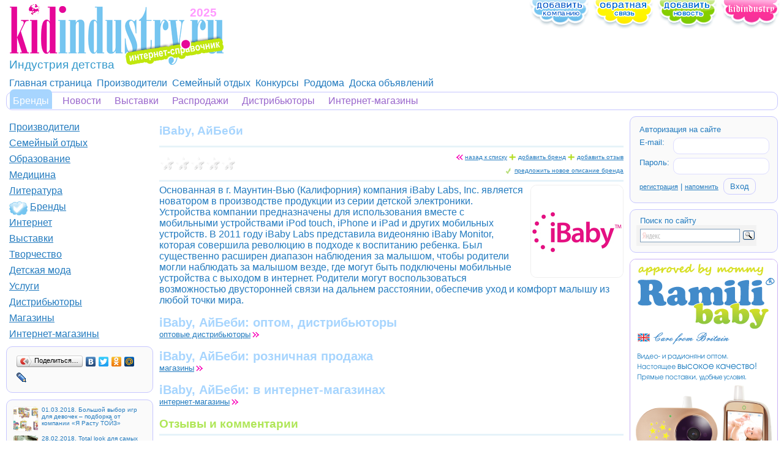

--- FILE ---
content_type: text/html; charset=windows-1251
request_url: http://kidindustry.ru/index.php?brands=yes&id=956
body_size: 15113
content:
<!DOCTYPE HTML PUBLIC "-//W3C//DTD HTML 4.01//EN" "http://www.w3.org/TR/html4/strict.dtd">
<html>
<head>
 <meta http-equiv="Content-Type" content="text/html; charset=windows-1251;"> 
 <link rel=STYLESHEET href="style.css" type="text/css"> <link rel=STYLESHEET href="brands/style/brands_style.css" type="text/css">
 <title>iBaby, АйБеби</title> 
 <META NAME="title" CONTENT="iBaby, АйБеби"> 
 <META NAME="keywords" CONTENT="iBaby, АйБеби детские товары товары для будущих мам торговые марки детских товаров детские товары оптом"> 
 <META NAME="description" CONTENT="На этой странице представлена торговая марка производителя детских товаров и/или товаров для родителей и/или товаров для будущих мам <b>iBaby</b>, <b>АйБеби</b>. Вы можете получить детальную информацию о торговой марке, производителе детских товаров, выбрать компании, которые продают детские товары <b>iBaby</b>, <b>АйБеби</b> оптом."> 
 <script language="javascript" src="/main.js"></script>
 <script src='https://www.google.com/recaptcha/api.js'></script>
</head><body>
<table width="100%" height="100%" border="0" cellpadding="0" cellspacing="0" style="background:url(./images/loshadka.jpg) bottom right no-repeat;;">
  <tr>
    <td>
		<table width="100%" border="0" cellspacing="0" cellpadding="0" height="108" class="site_head" >
	 <tr><a href="index.php" title="Индустрия детства">
	  <td width="365" height="70" style="border:0;"><div id="year_top">2025</div></td></a>
	  <td width="auto" style="padding:0px;"> 
		<div style="padding-right:5px;" align="right">
		  		<nobr><a href="index.php?new_company=yes"><img src="./images/top_blue.gif" border="0"></a> <a href="index.php?contucts=yes"><img src="./images/top_yellow.gif" border="0"></a> <a href="index.php?news=yes&new=yes"><img src="./images/top_green.gif" border="0"></a> <a href="index.php?brands=yes" title="Бренды детских товаров"><img src="./images/top_purpur.gif" border="0"></a></nobr></div></td>
	  </tr>
	 <tr><a href="index.php" title="Индустрия детства">
	  <td height="37" valign="bottom" style="border:0;">
	  <div class="spacer365"></div>
	   	   <div title="iBaby, АйБеби | Индустрия детства | www.kidindustry.ru" class="site_name">Индустрия детства</div></td></a>
	  <td>&nbsp;</td>
	  </tr>
	</table>
		<div class="top_menu"><a href="index.php" title="Индустрия детства: детские товары оптом, магазины детских товаров, интернет, семейный отдых, роддома, производители детских товаров ...">Главная страница</a>&nbsp;&nbsp;<a href="index.php?producers=yes" title="Производители детских товаров">Производители</a>&nbsp;&nbsp;<a href="index.php?family_tours=yes" title="">Семейный отдых</a>&nbsp;&nbsp;<a href="index.php?konkyrs=yes" title="">Конкурсы</a>&nbsp;&nbsp;<a href="index.php?roddoma=yes" title="Роддома">Роддома</a>&nbsp;&nbsp;<a href="index.php?doska=yes" title="Объявления о детских товарах: продажа, покупка">Доска объявлений</a>&nbsp;&nbsp; </div>
		<div class="extra_menu"><a href="index.php?brands=yes" id="extra_menu_cur_id" title="Бренды детских товаров">Бренды</a>&nbsp;&nbsp;&nbsp;<a href="index.php?news=yes" title="Новости детской индустрии">Новости</a>&nbsp;&nbsp;&nbsp;<a href="index.php?exhibitions=yes" title="Выставки материнства и детства">Выставки</a>&nbsp;&nbsp;&nbsp;<a href="index.php?offers=yes" title="Распродажи">Распродажи</a>&nbsp;&nbsp;&nbsp;<a href="index.php?distributors=yes" title="Дистрибьюторы детских товаров">Дистрибьюторы</a>&nbsp;&nbsp;&nbsp;<a href="index.php?eshops=yes" title="Интернет-магазины детских товаров">Интернет-магазины</a>&nbsp;&nbsp;&nbsp;</div>
	<table width="100%" border="0" cellspacing="10" cellpadding="0">
	  <tr>
		<td width="240">
		 <div class="main_menu"><a href="index.php?producers=yes">Производители</a><br><a href="index.php?family_tours=yes">Семейный отдых</a><br><a href="index.php?education=yes">Образование</a><br><a href="index.php?medicine=yes">Медицина</a><br><a href="index.php?literature=yes">Литература</a><br><a href="index.php?brands=yes" id="main_menu_cur_id">Бренды</a><br><a href="index.php?internet=yes">Интернет</a><br><a href="index.php?exhibitions=yes">Выставки</a><br><a href="index.php?creation=yes">Творчество</a><br><a href="index.php?kids_fashion=yes">Детская мода</a><br><a href="index.php?services=yes">Услуги</a><br><a href="index.php?distributors=yes">Дистрибьюторы</a><br><a href="index.php?shops=yes">Магазины</a><br><a href="index.php?eshops=yes">Интернет-магазины</a><br></div>
		 <div class="spacer220"></div>
                           <div class="spacer220"></div>
         		 <div class="form_blue"><script type="text/javascript" src="//yandex.st/share/share.js" charset="utf-8"></script><div class="yashare-auto-init" data-yashareType="button" data-yashareQuickServices="yaru,vkontakte,facebook,twitter,odnoklassniki,moimir,friendfeed,lj"></div></div>
		 <div class="spacer220"></div>
		          <div class="news4all"><div><a href="index.php?news=yes&id=3379" title="Большой выбор игр для девочек – подборка от компании «Я Расту ТОЙЗ»"><img src="news/images/sm_dlya_portala_novosti_01.jpg" alt="Большой выбор игр для девочек – подборка от компании «Я Расту ТОЙЗ»"> 01.03.2018. Большой выбор игр для девочек – подборка от компании «Я Расту ТОЙЗ»</a></div> <div><a href="index.php?news=yes&id=3378" title="Total look для самых маленьких: как будут выглядеть самые модные дети этой весной? "><img src="news/images/sm_20170731_1335.jpg" alt="Total look для самых маленьких: как будут выглядеть самые модные дети этой весной? "> 28.02.2018. Total look для самых маленьких: как будут выглядеть самые модные дети этой весной? </a></div> <div><a href="index.php?news=yes&id=3377" title="Бренд детской одежды Gulliver презентовал новую сезонную коллекцию: на пике моды глубокие оттенки"><img src="news/images/sm_20170713_0503.jpg" alt="Бренд детской одежды Gulliver презентовал новую сезонную коллекцию: на пике моды глубокие оттенки"> 28.02.2018. Бренд детской одежды Gulliver презентовал новую сезонную коллекцию: на пике моды глубокие оттенки</a></div> <div><a href="index.php?news=yes&id=3376" title="Компания «Я Расту ТОЙЗ» представит свою продукцию на выставке KIDS RUSSIA 2018"><img src="news/images/sm_vladi_toiiz.jpg" alt="Компания «Я Расту ТОЙЗ» представит свою продукцию на выставке KIDS RUSSIA 2018"> 21.02.2018. Компания «Я Расту ТОЙЗ» представит свою продукцию на выставке KIDS RUSSIA 2018</a></div> <div><a href="index.php?news=yes&id=3375" title="Подборка игр ТМ Vladi Toys с сюжетами русских-народных сказок от компании «Я Расту ТОЙЗ»"><img src="news/images/sm_bezyimyannyiii_2_01.jpg" alt="Подборка игр ТМ Vladi Toys с сюжетами русских-народных сказок от компании «Я Расту ТОЙЗ»"> 15.02.2018. Подборка игр ТМ Vladi Toys с сюжетами русских-народных сказок от компании «Я Расту ТОЙЗ»</a></div> <div><a href="index.php?news=yes&id=3373" title="Бортики-подвески коллекции Black&White "><img src="news/images/sm_kartinka_1.jpg" alt="Бортики-подвески коллекции Black&White "> 08.02.2018. Бортики-подвески коллекции Black&White </a></div> <div><a href="index.php?news=yes&id=3372" title="АКЦИЯ: Мой милый мишка"><img src="news/images/sm_mty_all.jpg" alt="АКЦИЯ: Мой милый мишка"> 05.02.2018. АКЦИЯ: Мой милый мишка</a></div> </div></td>
		<td width="auto">
		 <h1 style="font-size:larger;">iBaby, АйБеби</h1>
		 <div class="list_top_box" style="text-align:right; padding-left:0px;">
 <table width="100%" border="0" cellspacing="0" cellpadding="0">
  <tr>
    <td style="text-align:left;"><img src="images/zvezdochka_w25.gif"><img src="images/zvezdochka_w25.gif"><img src="images/zvezdochka_w25.gif"><img src="images/zvezdochka_w25.gif"><img src="images/zvezdochka_w25.gif"></td>
    <td style="text-align:right;">
	 <a href="index.php?brands=yes" class="back1_array">назад к списку</a> <a href="index.php?brands=yes&new=yes#bf" class="plus_left">добавить бренд</a> <a href="index.php?brands=yes&id=956&com=yes#cf" class="plus_left">добавить отзыв</a><br /><br /><a href="index.php?brands=yes&id=956&edit=yes" class="galka_left">предложить новое описание бренда</a>
	</td>
  </tr>
 </table>
</div>
<div class="brand_info">
<img src="./brands/ibaby_logo.jpg" id="brandmainimg" />Основанная в г. Маунтин-Вью (Калифорния) компания iBaby Labs, Inc. является новатором в производстве продукции из серии детской электроники. Устройства компании предназначены для использования вместе с мобильными устройствами iPod touch, iPhone и iPad и других мобильных устройств. В 2011 году iBaby Labs представила видеоняню iBaby Monitor, которая совершила революцию в подходе к воспитанию ребенка. Был существенно расширен диапазон наблюдения за малышом, чтобы родители могли наблюдать за малышом везде, где могут быть подключены мобильные устройства с выходом в интернет. Родители могут воспользоваться возможностью двусторонней связи на дальнем расстоянии, обеспечив уход и комфорт малышу из любой точки мира.	<div class="list"><a name="types"></a>
	 	  <h2 style="padding-bottom:0px; margin-bottom:0px;">iBaby, АйБеби: оптом, дистрибьюторы</h2>
	  <a href="index.php?brands=yes&id=956&tid=2#types" class="forward1_array">оптовые дистрибьюторы</a><br />	  	  	 	  <h2 style="padding-bottom:0px; margin-bottom:0px;">iBaby, АйБеби: розничная продажа</h2>
	  <a href="index.php?brands=yes&id=956&tid=3#types" class="forward1_array">магазины</a><br />	  	  	 	  <h2 style="padding-bottom:0px; margin-bottom:0px;">iBaby, АйБеби: в интернет-магазинах</h2>
	  <a href="index.php?brands=yes&id=956&tid=4#types" class="forward1_array">интернет-магазины</a><br />	  	  	 	</div>
</div>
<h3>Отзывы и комментарии</h3>
<div class="list_top_box" style="padding-left:0px;"><a href="index.php?brands=yes&id=956&com=yes#cf" class="plus_left">добавить отзыв о торговой марке &laquo;iBaby, АйБеби&raquo;</a></div>
<a name="cf"></a><div class="navigation_box" style="margin-top:20px;">
<a href="index.php?brands=yes&id=208" class="back1_array"><nobr>I-няня, Ай-няня</nobr></a> <font>iBaby, АйБеби</font> <a href="index.php?brands=yes&id=1006" class="forward1_array"><nobr>ICOO, Айко</nobr></a>
</div>		 <div class="spacer490"></div>		</td>
		<td class="rcolmenu">
		 		 		 <form action="" method="post" name="autorizacia" class="form_blue" title="Авторизация">
		  			<div align="right">
			 <table width="auto" border="0" cellspacing="0" cellpadding="3">
			  <tr>
				<td colspan="2" align="left">Авторизация на сайте</td>
				</tr>
			  <tr>
			   <td align="left">E-mail:</td>
			   <td align="right"><input name="login" type="text" value="" class="input_text" size="17" tabindex="1"></td>
			  </tr>
			  <tr>
			   <td align="left">Пароль:</td>
			   <td align="right"><input name="password" type="password" value="" class="input_text" size="17" tabindex="2"></td>
			  </tr>
			  <tr>
			   <td colspan="2">
				 <nobr><a href="index.php?registration=yes" style="font-size:smaller;">регистрация</a> | <a href="index.php?remind_password=yes" style="font-size:smaller;">напомнить</a>
				 &nbsp;<input type="submit" value="Вход" name="autorizacia" class="input_submit" tabindex="3"></nobr>				</td>
			   </tr>
			 </table>
		   </div>
		 		 </form>
		 <div class="form_blue" style="margin-top:10px;"><div style="padding-left:6px;">Поиcк по сайту</div><div class="yandexform" onclick="return {type: 3, logo: 'rb', arrow: true, webopt: false, websearch: false, bg: '#F2F2F2', fg: '#68A8FF', fontsize: 16, suggest: false, site_suggest: true, encoding: ''}"><form action="index.php?poisk=yes" method="get"><input type="hidden" name="searchid" value="219470"/><input name="text"/><input type="submit" value="Найти"/></form></div><script type="text/javascript" src="http://site.yandex.net/load/form/1/form.js" charset="utf-8"></script></div>
		 <div class="rcadv"><a href="http://kidindustry.ru/index.php?redirect=yes&crd=89" target="_blank" title="Радионяни и видеоняни RAMILI BABY оптом"><img src="./friends/240x400/ramili-baby-240-400.png" width="240" height="400" border="0" alt="Радионяни и видеоняни RAMILI BABY оптом" style="border: 1px solid #C9B1F5; border-radius: 10px;"></a></div>
         <div class="comments4all"><strong>Отзывы</strong><div><a href="index.php?eshops=yes&id=705">«Mladenec-shop.ru», интернет-магазин товаров для детей</a><br />До сезона отпусков далеко, но вот взяла с...</div> <div><a href="index.php?eshops=yes&id=486">«Видеоняня.ру», интернет-магазин</a><br />В интернет-магазине «Видеоняня.ру» новинки!...</div> <div><a href="index.php?eshops=yes&id=705">«Mladenec-shop.ru», интернет-магазин товаров для детей</a><br />Обратились с просоьбой помочь выбрать увлажнитель...</div> <div><a href="index.php?eshops=yes&id=549">«Акушерство.ру», интернет-магазин детских товаров</a><br />Заказала в данном магазине 8.12.17 прогулочную...</div> <div><a href="index.php?shops=yes&id=770">«Kinderone», интернет-магазин товаров для детей</a><br />Не подрасчитала свои силы, думала сама справлюсь...</div> </div></td>
	  </tr>
	</table>
	   </td>
  <tr>
  	<td class="footer">
	 <img src="./images/kidindustry_sm.gif" height="15" width="50"> <img src="./images/bot_blue_sm.gif" height="15" width="30"> <img src="./images/bot_green_sm.gif" height="15" width="30"> <img src="./images/bot_purpur_sm.gif" height="15" width="30"> <img src="./images/bot_yellow_sm.gif" height="15" width="30">
	 <div class="footer_top">
	  <a href="index.php">Индустрия детства</a> | <a href="">iBaby, АйБеби</a><br />
	  На этой странице представлена торговая марка производителя детских товаров и/или товаров для родителей и/или товаров для будущих мам <b>iBaby</b>, <b>АйБеби</b>. Вы можете получить детальную информацию о торговой марке, производителе детских товаров, выбрать компании, которые продают детские товары <b>iBaby</b>, <b>АйБеби</b> оптом.&nbsp;
	 </div>
	 <div class="footer_bottom"><a href="index.php?rules=yes">Правила и условия</a> | <img src="./images/mail.gif" /> <a href="index.php?contucts=yes">Обратная связь</a> | &laquo;Индустрия детства&raquo; | Копирайт &copy; 2010-2025, права защищены</div>
	</td>
  </tr>
</table>
<!-- Yandex.Metrika counter --><div style="display:none;"><script type="text/javascript">(function(w, c) { (w[c] = w[c] || []).push(function() { try { w.yaCounter1406691 = new Ya.Metrika({id:1406691, enableAll: true, webvisor:true}); } catch(e) { } }); })(window, "yandex_metrika_callbacks");</script></div><script src="//mc.yandex.ru/metrika/watch.js" type="text/javascript" defer="defer"></script><noscript><div><img src="//mc.yandex.ru/watch/1406691" style="position:absolute; left:-9999px;" alt="" /></div></noscript><!-- /Yandex.Metrika counter -->

<!-- GOOGLE -->
<script type="text/javascript">
var gaJsHost = (("https:" == document.location.protocol) ? "https://ssl." : "http://www.");
document.write(unescape("%3Cscript src='" + gaJsHost + "google-analytics.com/ga.js' type='text/javascript'%3E%3C/script%3E"));
</script>
<script type="text/javascript">
try {
var pageTracker = _gat._getTracker("UA-3663615-8");
pageTracker._trackPageview();
} catch(err) {}</script>
<!-- /GOOGLE --></body>
</html>

--- FILE ---
content_type: text/css
request_url: http://kidindustry.ru/style.css
body_size: 9354
content:
html, body {max-width:1280px;height:100%;margin:0px;padding:0px;}
body, td, th{vertical-align:top;color:#237BBF;font-family:Verdana, Arial, Helvetica, sans-serif;
/* SCROLL */
scrollbar-face-color:#B2D0F9;scrollbar-highlight-color:#B2D0F9;scrollbar-shadow-color:#ffffff;scrollbar-arrow-color:#ffffff;scrollbar-track-color:#FFFFFF;scrollbar-darkshadow-color:#B2D0F9;
scrollbar-base-color:#B2D0F9;}
/* DEFAULT LINKS */
a, a:link, a:visited {
color: 						#237BBF;
font-weight:				normal;
}
a:hover {
color: 						#FF99FF;/*#FF6633;*/
text-decoration:			none;
}
/* HEADERS */

h1, h2 {
color: #A7D5FE;
}
h3 {
color: #afe657;
margin-bottom:5px;
}

/* STYLE HEADERS */
.site_head {
background:url(images/kidindustry.gif) no-repeat top left;
}
.site_head a {
text-decoration:none;
}
.site_name {
color: #3399CC;
font-size:larger;
padding-left:15px;
border:0;
}
#year_top {
color:#FF99FF;
font-weight:bold;
font-size:larger;
text-align:left;
padding-left:310px;
padding-top:10px;
border:0px;
}
/* SPASER */
#spacer {
background: transparent;
border:0;
}
.spacer220{width:220px; height:1px;}
.spacer365{width:365px; height:25px;}
.spacer490{width:490px; height:1px;}
/* MENU */
.top_menu {
padding:10px 15px 5px 15px;;
}
.top_menu a:link, .top_menu a:visited {
text-decoration:none;
}
.top_menu a:hover {
text-decoration:none;
}
#top_menu_cur_id {
text-decoration:none;
color:#9966CC;
}
.extra_menu {
padding:5px;
margin-right:10px;
margin-left:10px;
border: 1px solid #C6C6FF;
border-radius:10px;
}
.extra_menu a:link, .extra_menu a:visited {
text-decoration:none;
color:#9966CC;
padding:10px 5px 5px 5px;
}
.extra_menu a:hover {
text-decoration: none;
color:#FFFFFF;
background-color: #FFCCFF;
border-radius: 7px 7px 0px 0px;
}
#extra_menu_cur_id {
text-decoration: none;
color:#FFFFFF;
background-color:#A7D5FE;
border-radius: 7px 7px 0px 0px;
}
.main_menu {
padding:5px;
}
.main_menu a:link, .main_menu a:visited {
padding-bottom:10px;
line-height:26px;
}
.main_menu a:hover {
padding-bottom:10px;
line-height:26px;
padding-left:34px;
background:url(images/tychka.jpg) top left no-repeat;
}
#main_menu_cur_id {
padding-bottom:10px;
line-height:26px;
padding-left:34px;
background:url(images/tychka.jpg) top left no-repeat;
}
/* ПОЛ */
.footer{
height:80px;
padding:0px 10px 0px 10px;
}
.footer img {
margin:0px;
padding:0px;
border:0px;
}
.footer_top {
background-color:#FAFAFA;
font-size:smaller;
padding:5px;
border-top:1px solid #C6C6FF;
margin:0px;
}
.footer_bottom {
font-size:x-small;
text-align:right;
padding:0px 5px 0px 5px;
background-color:#FAFAFA;
}
.footer_bottom a{
text-decoration:none;
}
/* BLOCKS RIGHT */
.block_blue_head {
font-size: smaller;
border:1px solid #A7D5FE;
padding:10px 5px 10px 5px;
background: #A7D5FE;
color:#FFFFFF;
margin-bottom:3px;
}
.block_pink {
font-size: smaller;
border:2px dashed #FFE8FF;
padding:5px;
background:transparent;
}
.block_pink img {
margin-right:5px;
margin-bottom:3px;
border:1px solid #FAFAFA;
}
.rcolmenu {width:230px;}
.rcadv {padding-top:10px;}
.rcadv a {border:0;}
/* 240Х200 px LEFT СЛЕВА В КОЛОНКЕ */
.240x200pxleft{display:block;width:240px;height:200px;border:0px;}
.240x200pxleft img{width:240px; height:200px; border:0px;}
/* FORMS */
.form_blue {
font-size: smaller;
padding:10px 10px 10px 10px;
margin:0px;
background-color: #FAFAFA;
border:1px solid #C6C6FF;
border-radius:10px;
}
.form_blue img {
margin-right:5px;
margin-bottom:5px;
}
.input_text {
border:1px solid #DDDDFF;
color:#237BBF;
padding:3px;
border-radius:10px;
padding:5px;
}
.input_textarea {
border:1px solid #DDDDFF;
color:#237BBF;
padding:3px;
font-family:Verdana, Arial, Helvetica, sans-serif;
border-radius:10px;
}
.input_file {
border:1px solid #DDDDFF;
color:#237BBF;
padding:3px;
}
.input_submit {
border:1px solid #CCCCFF;
color:#237BBF;
padding:5px 10px 5px 10px;
background: transparent;
border-radius:10px;
}
.input_select {
border:1px solid #DDDDFF;
color:#237BBF;
padding:3px;
}
/* ERRORS */
.error {
color:#FF0099; 
}
/* СООБЩЕНИЯ */
.message_standard {
border:1px solid #C6C6FF;
font-size:smaller;
margin-top:15px;
padding: 10px;
}
.message_standard img {
margin-right:10px;
margin-bottom:5px;
margin-left:-15px;
margin-top:-18px;
}
/* КОММЕНТАРИИ */
.comments {
font-size: smaller;
}
/* НАВИГАЦИЯ */
.navigation_box {
padding:10px;
text-align:center;
font-size:small;
line-height:+1.9;
}
.navigation_box font {
color: #FF99FF;
padding:5px 10px 5px 10px;
border:1px solid #FFCCFF; 
}
.back1_array{
padding-left:15px;
background:url(images/arrow_left_pink_small.gif) center left no-repeat;
}
.down_array{
padding-left:15px;
background:url(images/arrow_bot_pink_small.gif) center left no-repeat;
}
.forward1_array{
padding-right:15px;
background:url(images/arrow_right_pink_small.gif) center right no-repeat;
}
.top_array{
padding-left:15px;
background:url(images/arrow_top_pink_small.gif) center left no-repeat;
}
.plus_left{
padding-left:15px;
background:url(images/plusik.gif) center left no-repeat;
}
.krest_left{
padding-left:15px;
background:url(images/krestik.gif) center left no-repeat;
}
.zoom_left{
padding-left:15px;
background:url(images/zoom.gif) center left no-repeat;
}
.info_left{
padding-left:15px;
background:url(images/info.gif) center left no-repeat;
}
.galka_left{
padding-left:15px;
background:url(images/galochka.gif) center left no-repeat;
}
.mail_left{
padding-left:20px;
background:url(images/mail.gif) center left no-repeat;
}
.navigator span{
padding: 1px;
background-color:#99CC33;
color:#FFFFFF;
border:2px dotted #EEEEEE;
}
.navigator a:link, .navigator a:visited{
padding:3px;
}
.navigator a:hover {
padding: 1px;
background-color:#99CC33;
color:#FFFFFF;
border:2px dotted #EEEEEE;
}
.navigator img {
border:0px;
width:12px;
height:10px;
}
/* ОПИСАНИЕ РАЗДЕЛОВ */
.category_description {
font-size:smaller;
padding-bottom:10px;
}
/*`ОПИСАНИЕ КОМПАНИЙ`*/
.comp_brief {
border-bottom:1px dashed #FFE8FF;
padding:5px 0px 5px 0px;
font-size:smaller;
}
.comp_brief img {
border: 1px solid #F4F4F4;
border-radius:10px;
margin:0px 5px 5px 0px;
width:60px;
height:60px;
}
.comp_brief #name {
color:#FF99FF;
font-weight:bold;
}
.comp_brief #bottom {
color:#FF99FF;
text-align:right;
font-style:italic;
font-size:smaller;
}
.comp_brief #bottom img{
border:0;
margin:0;
padding:0;
width:50px;
height:10px;
}
.comp_brief_v2 {
border-bottom:1px dashed #CFE1FC;
padding:10px;
font-size:smaller;
}
.comp_brief_v2 #bottom {
color:#FF99FF;
text-align:left;
font-style:italic;
font-size:smaller;
}
.comp_description #comprmk {padding:10px 0px 10px 0px; font-size:small;}
.comp_description #compwbs {color: #366;}
.comp_description #compwbs a {color:#366;}
.comp_brands_list #compblh{color:#FFF;background:#369;border-radius:10em;margin-left:20px;padding:5px;float:right;width:50px;text-align:right;opacity:0.7;filter:alpha(opacity=70);}
.comp_brands_list a{text-decoration:none;margin-right:10px;}
.comp_brands_list a:link, .comp_brands_list a:visited { border-bottom:1px dotted #69F;}
.comp_brands_list a:hover {border:0;}
.comp_info_right {font-size:x-small;padding:10px 10px 10px 10px;background-color:#FAFAFA;border:1px solid #C6C6FF;border-radius:10px; margin-bottom:10px;}
.comp_info_right div {padding-top:10px;}
.comp_info_right a {text-decoration:none;border-bottom:1px dotted #CCCCCC;}
.comp_info_right a:hover {text-decoration:none;border:0px;}
.comp_description #compmainimg {float:right; border:1px solid #F5F5F5; margin:0px 0px 5px 5px; border-radius:10px; max-width:250px; }

/* СПИСКИ */
.list_top_box {
padding:10px 0px 10px 0px;;
border-top:3px solid #E6F3F9;
border-bottom:3px solid #E6F3F9;
font-size:x-small;
margin: 0px 0px 5px 0px;
}
.list_top_box td {
vertical-align:middle;
}
.list_top_box td #pink_box {
color: #FF3399;
text-decoration:underline;
}
.list_top_box img {
width: 25px;
height:25px;
border:0px;
padding:0px;
margin:0px;
}
.list {
font-size:smaller;
}
.list td {
border-bottom: 1px dashed #FFE8FF;
}
.list td #llnk{}
.list td #limg {float:left; width:60px; height:60px; margin:0px 5px 5px 0px;border-radius:10px;}
.list td #lcti{float:right;color:#FF99FF;}
.list_sort {
font-size:smaller;
}
.list_sort img {
width:12px;
height:10px;
border:0px;
}
/* НОВОСТИ НА ВСЕХ СТРАНИЦАХ */
.news4all{padding:10px 10px 10px 10px;background-color:#FAFAFA;border:1px solid #C6C6FF;border-radius:10px;margin-top:10px;}
.news4all div{min-height:42px;font-size:x-small; padding-bottom:5px;}
.news4all a{text-decoration:none;}
.news4all div img{display:inline-block;float:left; margin-right:5px;width:40px;height:40px;border:1px solid #F3F3F3;border-radius:5px;}
/* КОММЕНТАРИИ НА ВСЕХ СТРАНИЦАХ */
.comments4all {font-size:x-small;padding:10px 10px 10px 10px;background-color:#FAFAFA;border:1px solid #C6C6FF;border-radius:10px; margin:7px 0px;opacity:0.7;filter:alpha(opacity=70);}
.comments4all div {padding-top:10px;}
.comments4all a {text-decoration:none;border-bottom:1px dotted #CCCCCC; color:#F63;}
.comments4all a:hover {text-decoration:none;border:0px;}



--- FILE ---
content_type: text/css
request_url: http://kidindustry.ru/brands/style/brands_style.css
body_size: 745
content:
/* БРЕНДЫ ДЕТАЛИ */
.brand_info{min-height: 300px;}
.brand_info #brandmainimg{float:right;width:150px;height:150px;margin-left:10px;margin-bottom:10px;border:1px solid #EFEFEF;border-radius:10px;}
/* КАТАЛОГА БРЕНДОВ */
.brands_catalog{margin-top:20px;}
.brands_catalog #l{font-size:x-large;color:#CCCCCC;font-weight:bold;padding-top:3px;float:right;width:35px;}
.brands_catalog #b{padding:5px;font-size:small;border-top:1px dashed #6699FF;}
.brands_catalog #b ul{margin:5px 0px 5px 0px;padding:0;overflow:hidden;zoom:1;}
.brands_catalog #b ul li{margin:0px;padding:0px;float:left;list-style:none;}
.brands_catalog #b ul li a{width:150px;height:20px;margin-right:5px;list-style:none;display:block;position:relative;overflow:hidden;}



--- FILE ---
content_type: application/javascript
request_url: http://kidindustry.ru/main.js
body_size: 474
content:
//обновление формы, после выбора параметра в всплвающем меню
function MM_jumpMenu(targ,selObj,restore){ //v3.0
 eval(targ+".location='"+selObj.options[selObj.selectedIndex].value+"'");
  if (restore) selObj.selectedIndex=0;
}
//открывает новое окно с заданой шириной и высотой
function open_window(link,w,h)
{
 var win = "width="+w+",height="+h+",menubar=no,location=no,resizable=yes,scrollbars=yes";
 newWin = window.open(link,'newWin',win);
 newWin.focus();
}
